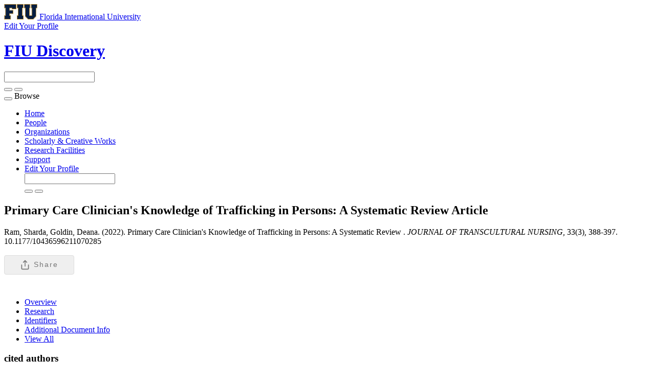

--- FILE ---
content_type: text/html;charset=UTF-8
request_url: https://discovery.fiu.edu/display/pub223148
body_size: 32247
content:


<!DOCTYPE html>
<html lang="en">
    <head>

<meta charset="utf-8" />
<!-- Google Chrome Frame open source plug-in brings Google Chrome's open web technologies and speedy JavaScript engine to Internet Explorer-->
<meta http-equiv="X-UA-Compatible" content="IE=edge,chrome=1">
<meta name="generator" content="VIVO 1.12.3-SNAPSHOT" />
<meta name="viewport" content="width=device-width, initial-scale=1">

<title>Primary Care Clinician's Knowledge of Trafficking in Persons: A Systematic Review</title>



<!-- vitro base styles (application-wide) -->
<link rel="stylesheet" href="/themes/wilma_fiu/css/bootstrap.min.css" />
<link rel="stylesheet" href="/themes/wilma_fiu/css/bootstrap-theme.css" />
<link rel="stylesheet" href="/themes/wilma_fiu/css/theme-home.css" />
<link rel="stylesheet" href="/themes/wilma_fiu/css/homepage.css" />
<link rel="stylesheet" href="/themes/wilma_fiu/css/individual-home.css" />

<link rel="stylesheet" href="https://cdnjs.cloudflare.com/ajax/libs/font-awesome/4.7.0/css/font-awesome.min.css" />
<style>
  .hidden {
    display: none;
  }

  svg {
    width: 20px;
    height: 20px;
    margin-right: 7px;
  }

  .share-dialog button, .share-dialog .button, .share-button, button.close-button {
    display: inline-flex;
    align-items: center;
    justify-content: center;
    height: auto;
    padding-top: 8px;
    padding-bottom: 8px;
    color: #777;
    text-align: center;
    font-size: 14px;
    font-weight: 500;
    line-height: 1.1;
    letter-spacing: 2px;
    text-transform: capitalize;
    text-decoration: none;
    white-space: nowrap;
    border-radius: 4px;
    border: 1px solid #ddd;
    cursor: pointer;
  }

  button:hover, .button:hover {
    border-color: #cdd;
  }

  .share-button, .copy-link {
    padding-left: 30px;
    padding-right: 30px;
  }

  .share-dialog {
    position: absolute;
    top: 50%;
    left: 50%;
    transform: translate(-50%, -50%);
  }

  .share-dialog {
    display: none;
    width: 95%;
    max-width: 500px;
    box-shadow: 0 8px 16px rgba(0,0,0,.15);
    z-index: -1;
    border: 1px solid #ddd;
    padding: 20px;
    border-radius: 4px;
    background-color: #fff;
  }

  .share-dialog.is-open {
    display: block;
    z-index: 2;
  }

  .share-dialog header {
    display: flex;
    justify-content: space-between;
    margin-bottom: 20px;
  }

  .targets {
    display: grid;
    grid-template-rows: 1fr;
    grid-template-columns: 1fr 1fr;
    grid-gap: 20px;
    margin-bottom: 20px;
  }

  .close-button {
    background-color: transparent;
    border: none !important;
    padding: 0;
  }

  .close-button svg {
    margin-right: 0;
  }

  .link {
    display: flex;
    justify-content: center;
    align-items: center;
    padding: 10px;
    border-radius: 4px;
    background-color: #eee;
  }

  .pen-url {
    margin-right: 15px;
    overflow: hidden;
    text-overflow: ellipsis;
    white-space: nowrap;
  }</style>
<link rel="stylesheet" href="/themes/wilma_fiu/css/jquery_plugins/magnific-popup.css?version=ac16" />
<link rel="stylesheet" href="/css/individual/individual-property-groups.css?version=9156" />
<link rel="stylesheet" href="/css/individual/individual-vivo.css?version=4a75" />


<!-- <link rel="stylesheet" href="/themes/wilma_fiu/css/screen.css" /> -->

<!-- Google tag (gtag.js) -->
<script async src=https://www.googletagmanager.com/gtag/js?id=G-PYTGTMXLBZ></script> <script> window.dataLayer = window.dataLayer || []; function gtag(){dataLayer.push(arguments);} gtag('js', new Date()); gtag('config', 'G-PYTGTMXLBZ'); </script>

<script>
var i18nStrings = {
    allCapitalized: 'All',
};
</script>
<script type="text/javascript" src="/js/jquery-1.12.4.min.js"></script>
<script type="text/javascript" src="/js/jquery-migrate-1.4.1.js"></script>
<script type="text/javascript" src="/js/vitroUtils.js"></script>
<script src="/themes/wilma_fiu/js/bootstrap.min.js"></script>
<!--<script src="/themes/wilma_fiu/js/stickynav.js"></script>-->
<!--[if lt IE 9]>
<script type="text/javascript" src="/js/html5.js"></script>
<![endif]-->
<script type="text/javascript" src="/js/wosUtils.js?version=ee57"></script>
<script type="text/javascript" src="/js/amplify/amplify.store.min.js?version=9156"></script>
<script type="text/javascript" src="/js/jquery_plugins/qtip/jquery.qtip.min.js?version=9156"></script>
<script type="text/javascript" src="/js/tiny_mce/tiny_mce.js?version=9156"></script>
<script type="text/javascript" src="/js/jquery_plugins/jquery.truncator.js?version=4a75"></script>

    <meta tag="citation_author" content="Goldin, Deana" />
<meta tag="citation_date" content="May 1, 2022" />
<meta tag="citation_journal_title" content="JOURNAL OF TRANSCULTURAL NURSING" />
<meta tag="citation_doi" content="https://doi.org/10.1177/10436596211070285" />
<meta tag="citation_firstpage" content="388" />
<meta tag="citation_lastpage" content="397" />
<meta tag="citation_volume" content="33" />
<meta tag="citation_issue" content="3" />

<!--[if (gte IE 6)&(lte IE 8)]>
<script type="text/javascript" src="/js/selectivizr.js"></script>
<![endif]-->

<link rel="alternate" type="application/rdf+xml" href="/individual/pub223148/pub223148.rdf" /> 

<link rel="shortcut icon" type="image/x-icon" href="/favicon.ico">
    </head>

    <body class="no-logo" onload="">

<div class="main-header">
<div class="container">
<div class="row identity-top">
  <div class="col-md-6 col-sm-6 col-xs-12 logo-sm">
    <a aria-label="Florida International University Homepage" class="header-logo" href="https://www.fiu.edu/">
      <img alt="Florida International University Homepage" height="30" src="https://digicdn.fiu.edu/core/_assets/images/logo-top.svg" width="65">
      <span>Florida International University</span>
    </a> </div>
    <div class="col-md-6 col-sm-6 hidden-xs edit-link">
    <a href="https://fiu.elements.symplectic.org/login.html" target="_blank">
        <span>Edit Your Profile</span> <span class="glyphicon glyphicon-new-window" aria-hidden="true"></span></a>
    </div>
</div>
</div>
</div>


<div id="branding">
	<div class="header">
		<div class="hgroup">
			<div class="container">
				<div class="row identity">
					<div class="col-md-6 col-sm-6 col-xs-12 logo-sm">
						<div class="header-grid-logo"><a aria-label="FIU Discovery Homepage" href="/"><h1 class="site-name">FIU Discovery</h1></a></div>
					</div>

        <div class="col-md-1 col-sm-1 hidden-xs"></div>
        <div class="col-md-5 col-sm-5 hidden-xs">
						<section id="search" role="region">
									<form
										class="navbar-form navbar-right"
										role="search"
										action="/search"
										method="post"
										name="search"
									>
										<div class="form-group">
											<input
												type="text"
												class="form-control search-vivo"
												name="querytext"
												value=""
											>
										</div>

									<button type="submit" class="btn btn-default sympl-search hidden-xs">
										<span class="glyphicon glyphicon-search" role="submit"></span>
									</button>

									<button type="submit" class="btn btn-default btn-block sympl-search hidden-sm hidden-lg hidden-md">
										<span class="glyphicon glyphicon-search" role="submit"></span>
									</button>
								</form>
				    </section>
          </div>
				</div>

        </div>
			</div>
		</div>
	</div>
</header>

</header>

<nav class="navbar transparent navbar-inverse" aria-label="Primary site navigation">
  <div class="container">
  <div class="row">
    <div class="navbar-header" data-toggle="collapse" data-target="#bs-example-navbar-collapse-1" aria-expanded="false">
      <button type="button" class="navbar-toggle collapsed">
        <span class="sr-only">Toggle navigation</span>
        <span class="icon-bar"></span>
        <span class="icon-bar"></span>
        <span class="icon-bar"></span>
      </button>
      <a class="navbar-brand hidden-sm hidden-md hidden-lg">Browse</a>
    </div>

    <!-- Collect the nav links, forms, and other content for toggling -->
    <div class="collapse navbar-collapse" id="bs-example-navbar-collapse-1">
      <ul class="nav navbar-nav">

          <li>
            <a href="/" title="Home menu item"
              >
                Home
            </a>
          </li>
          <li>
            <a href="/people" title="People menu item"
              >
                People
            </a>
          </li>
          <li>
            <a href="/organizations" title="Organizations menu item"
              >
                Organizations
            </a>
          </li>
          <li>
            <a href="/research" title="Scholarly & Creative Works menu item"
              >
                Scholarly & Creative Works
            </a>
          </li>
          <li>
            <a href="/facilities" title="Research Facilities menu item"
              >
                Research Facilities
            </a>
          </li>
        <li>
          <a href="https://research.fiu.edu/cyberinfrastructure/applications/discovery" target="_blank" title="Support page (external) menu item">
              Support
          </a>
        </li>
        <li class="visible-xs-block">
          <a href="https://fiu.elements.symplectic.org/login.html" target="_blank" title="Edit your profile (external) menu item">
              Edit Your Profile  <span class="glyphicon glyphicon-new-window" aria-hidden="true"></span>
          </a>
        </li>

        <div class="col-12-xs visible-xs-block hamburger-search">
						<section id="search" role="region">
									<form
										class="navbar-form navbar-right"
										role="search"
										action="/search"
										method="post"
										name="search"
									>
										<div class="form-group">
											<input
												type="text"
												class="form-control search-vivo"
												name="querytext"
												value=""
											>
										</div>

									<button type="submit" class="btn btn-default sympl-search hidden-xs">
										<span class="glyphicon glyphicon-search" role="submit"></span>
									</button>

									<button type="submit" class="btn btn-default btn-block sympl-search hidden-sm hidden-lg hidden-md">
										<span class="glyphicon glyphicon-search" role="submit"></span>
									</button>
								</form>
				    </section>
          </div>

    </div><!-- /.navbar-collapse -->
    </div> <!-- /.row -->
  </div><!-- /.container -->
</nav>


<div id="developerPanel" > </div>
<script>
    developerAjaxUrl = '/admin/developerAjax'
    developerCssLinks = ["/css/developer/developerPanel.css", "/js/jquery-ui/css/smoothness/jquery-ui-1.12.1.css"]
</script>





<div class="container" role="main">

    <!--[if lte IE 8]>
    <noscript>
        <p class="ie-alert">This site uses HTML elements that are not recognized by Internet Explorer 8 and below in the absence of JavaScript. As a result, the site will not be rendered appropriately. To correct this, please either enable JavaScript, upgrade to Internet Explorer 9, or use another browser. Here are the <a href="http://www.enable-javascript.com"  title="java script instructions">instructions for enabling JavaScript in your web browser</a>.</p>
    </noscript>
    <![endif]-->


        









<script type="text/javascript">
$(document).ready(function() {
  $('.image-link').magnificPopup({
    type:'image',
    closeOnContentClick:'true'
    });
});
</script>








<div class="row">
	<div class="container">
		<div class="row">
			<div class="col-md-12 col-sm-12 col-xs-12">
				<section id="individual-intro" class="vcard" role="region" 		itemscope itemtype="http://schema.org/Article"
>

					<!-- start section individual-info -->
					<section id="individual-info"  role="region">


							
     
            <div class="individual-altmetric-badge">
                <div class="altmetric-embed"
                     style="float: right; padding-left: 15px; padding-right: 15px;"
                     data-badge-type="donut"
                    data-badge-popover="right"
                    
                    data-hide-no-mentions="true"
                    data-link-target="_blank"
                    data-doi="10.1177/10436596211070285">
                </div>
            </div>


						<header class="individual-objectHeader">
								<h2>
											<span class="class-icon glyphicon glyphicon-asterisk"></span>

    Primary Care Clinician's Knowledge of Trafficking in Persons: A Systematic Review

            <span class="display-title">Article</span>
</h2>
						</header>
					</div> 								    <!-- Image stuff goes... here? -->
        <!-- And maybe... location??? -->
    





								<div class="col-md-12 col-sm-12 col-xs-12">
							    







      Ram, Sharda,  Goldin, Deana. (2022).     Primary Care Clinician's Knowledge of Trafficking in Persons: A Systematic Review
.<i> JOURNAL OF TRANSCULTURAL NURSING, </i> 33(3), 388-397. 10.1177/10436596211070285
<br><br>



<div class="share-dialog">
  <header>
    <h3 class="dialog-title">Share this citation</h3>
    <button class="close-button"><svg><use href="#close"></use></svg></button>
  </header>
  <div class="targets">
  <!--
    <a class="button">
      <svg>
        <use href="#facebook"></use>
      </svg>
      <span>Facebook</span>
    </a>

    <a class="button">
      <svg>
        <use href="#linkedin"></use>
      </svg>
      <span>LinkedIn</span>
    </a> -->

    <a class="button" id="share_twitter" href="">
      <svg>
        <use href="#twitter"></use>
      </svg>
      <span>Twitter</span>
    </a>

    <a class="button" id="share_email" href="">
      <svg>
        <use href="#email"></use>
      </svg>
      <span>Email</span>
    </a>
  </div>
  <div class="link">
    <div class="pen-url">    Ram, Sharda,  Goldin, Deana. (2022).     Primary Care Clinician's Knowledge of Trafficking in Persons: A Systematic Review
.<i> JOURNAL OF TRANSCULTURAL NURSING, </i> 33(3), 388-397. 10.1177/10436596211070285
</div>
    <button class="copy-link">Copy Citation</button>
  </div>
</div>

<button class="share-button" type="button" title="Share this article">
  <svg>
    <use href="#share-icon"></use>
  </svg>
  <span>Share</span>
</button>

<svg class="hidden">
  <defs>
    <symbol id="share-icon" viewBox="0 0 24 24" fill="none" stroke="currentColor" stroke-width="2" stroke-linecap="round" stroke-linejoin="round" class="feather feather-share"><path d="M4 12v8a2 2 0 0 0 2 2h12a2 2 0 0 0 2-2v-8"></path><polyline points="16 6 12 2 8 6"></polyline><line x1="12" y1="2" x2="12" y2="15"></line></symbol>

    <symbol id="facebook" viewBox="0 0 24 24" fill="#3b5998" stroke="#3b5998" stroke-width="2" stroke-linecap="round" stroke-linejoin="round" class="feather feather-facebook"><path d="M18 2h-3a5 5 0 0 0-5 5v3H7v4h3v8h4v-8h3l1-4h-4V7a1 1 0 0 1 1-1h3z"></path></symbol>

    <symbol id="twitter" viewBox="0 0 24 24" fill="#1da1f2" stroke="#1da1f2" stroke-width="2" stroke-linecap="round" stroke-linejoin="round" class="feather feather-twitter"><path d="M23 3a10.9 10.9 0 0 1-3.14 1.53 4.48 4.48 0 0 0-7.86 3v1A10.66 10.66 0 0 1 3 4s-4 9 5 13a11.64 11.64 0 0 1-7 2c9 5 20 0 20-11.5a4.5 4.5 0 0 0-.08-.83A7.72 7.72 0 0 0 23 3z"></path></symbol>

    <symbol id="email" viewBox="0 0 24 24" fill="#777" stroke="#fafafa" stroke-width="2" stroke-linecap="round" stroke-linejoin="round" class="feather feather-mail"><path d="M4 4h16c1.1 0 2 .9 2 2v12c0 1.1-.9 2-2 2H4c-1.1 0-2-.9-2-2V6c0-1.1.9-2 2-2z"></path><polyline points="22,6 12,13 2,6"></polyline></symbol>

    <symbol id="linkedin" viewBox="0 0 24 24" fill="#0077B5" stroke="#0077B5" stroke-width="2" stroke-linecap="round" stroke-linejoin="round" class="feather feather-linkedin"><path d="M16 8a6 6 0 0 1 6 6v7h-4v-7a2 2 0 0 0-2-2 2 2 0 0 0-2 2v7h-4v-7a6 6 0 0 1 6-6z"></path><rect x="2" y="9" width="4" height="12"></rect><circle cx="4" cy="4" r="2"></circle></symbol>

    <symbol id="close" viewBox="0 0 24 24" fill="none" stroke="currentColor" stroke-width="2" stroke-linecap="round" stroke-linejoin="round" class="feather feather-x-square"><rect x="3" y="3" width="18" height="18" rx="2" ry="2"></rect><line x1="9" y1="9" x2="15" y2="15"></line><line x1="15" y1="9" x2="9" y2="15"></line></symbol>
  </defs>
</svg>


<script>
const shareButton = document.querySelector('.share-button');
const shareDialog = document.querySelector('.share-dialog');
const closeButton = document.querySelector('.close-button');

function strip(html){
   let doc = new DOMParser().parseFromString(html, 'text/html');
   return doc.body.textContent || "";
}

var citation = strip(`    Ram, Sharda,  Goldin, Deana. (2022).     Primary Care Clinician's Knowledge of Trafficking in Persons: A Systematic Review
.<i> JOURNAL OF TRANSCULTURAL NURSING, </i> 33(3), 388-397. 10.1177/10436596211070285
`) + ', ' + location.href;
citation = citation.replace(/ +(?= )/g,'').replace(/\r?\n|\r/g, ' ').trim();

share_email.href ='mailto:?subject=Check out this paper on FIU Discovery&body=Check out this paper on FIU Discovery: ' + location.href + `%0D%0A%0D%0A` + citation;
share_twitter.href ="https://twitter.com/intent/tweet?url=" + encodeURIComponent(location.href) + "&text=Check out this paper on FIU Discovery";

shareButton.addEventListener('click', event => {
if (navigator.share) {
console.log("Share is indeed supported")
 navigator.share({
    title: 'FIU Discovery Citation',
    text: citation
  }).then(() => {
    console.log('Thanks for sharing!');
  })
  .catch(console.error);
  } else {
      console.log("Share is not supported")
      shareDialog.classList.add('is-open');
  }
});

closeButton.addEventListener('click', event => {
shareDialog.classList.remove('is-open');
});

function fallbackCopyTextToClipboard(text) {
  var textArea = document.createElement("textarea");
  textArea.value = text;

  // Avoid scrolling to bottom
  textArea.style.top = "0";
  textArea.style.left = "0";
  textArea.style.position = "fixed";

  document.body.appendChild(textArea);
  textArea.focus();
  textArea.select();

  try {
    var successful = document.execCommand('copy');
    var msg = successful ? 'successful' : 'unsuccessful';
    console.log('Fallback: Copying text command was ' + msg);
  } catch (err) {
    console.error('Fallback: Oops, unable to copy', err);
  }

  document.body.removeChild(textArea);
}
function copyTextToClipboard(text) {
  if (!navigator.clipboard) {
    fallbackCopyTextToClipboard(text);
    return;
  }
  navigator.clipboard.writeText(text).then(function() {
    console.log('Async: Copying to clipboard was successful!');
  }, function(err) {
    console.error('Async: Could not copy text: ', err);
  });
}

var copyBobBtn = document.querySelector('.copy-link');

copyBobBtn.addEventListener('click', function(event) {
  copyTextToClipboard(citation);
});


</script>


    
    <div>
      <span class="tcbadge wos-cited-000751197100001">
          <canvas id="wos-count-000751197100001" width="25" height="25"></canvas>
      </span></a>
      <script>
        var urlsBase = '';
        processResource('000751197100001');
      </script>
    </div>

	<div class="pub-ids" id="wos-extra" style="display:inline">


	</div>


    
    <!--PREINDIVIDUAL OVERVIEW.FTL-->


    
        </section> <!-- #individual-info -->
    </section> <!-- #individual-intro -->
    <!--postindividual overiew ftl-->


								</div>
		</section> <!-- individual-info -->

			</section> <!-- individual-intro -->

		</div>
</div>
</div>


<!-- Property group menu or tabs -->

<!-- 4 -->

<div class="row individual-objects">
	<div class="col-md-12">
		<ul class="nav nav-tabs user-nav" role="tablist" id="individualNavTabs">
						<li id="overviewTab" role="presentation" class="active">
							<a
								href="#overview"
								aria-controls="Overview"
								role="tab"
								data-toggle="tab"
							>
									 Overview
							</a>
						</li>
						<li id="researchTab" role="presentation">
							<a
								href="#research"
								aria-controls="Research"
								role="tab"
								data-toggle="tab"
							>
								Research
							</a>
						</li>
						<li id="identifiersTab" role="presentation">
							<a
								href="#identifiers"
								aria-controls="Identifiers"
								role="tab"
								data-toggle="tab"
							>
								Identifiers
							</a>
						</li>
						<li id="additional_document_infoTab" role="presentation">
							<a
								href="#additional_document_info"
								aria-controls="Additional Document Info"
								role="tab"
								data-toggle="tab"
							>
								Additional Document Info
							</a>
						</li>
					<li id="viewAllTab" role="presentation">
						<a
							href="#viewAll"
							aria-controls="View All"
							role="tab"
							data-toggle="tab"
						>
							View All
						</a></li>


		</ul>
</div>
	<div class="col-md-12">
		<div class="tab-content"  id="individualNavTabsContent">
					<div
						id="overview"
						class="tab-pane active"
						role="tabpanel"
					>

						 <h2 id="overview" pgroup="tabs" class="hidden">Overview</h2>
						<div id="overviewGroup">

		 <div class="panel panel-default">
			   <div class="panel-heading">
					<h3 id="authorList" title="" class="panel-title">cited authors   </h3>
				</div>
				<div class="panel-body">
					<ul class="list-unstyled property-list" role="list" id="authorList-noRangeClass-List" displayLimit="5">
    <li class="list-group-item listitem" role="listitem">


    	Ram, Sharda; Goldin, Deana   
    </li>
					</ul>
				</div>
		  </div>
		 <div class="panel panel-default">
			   <div class="panel-heading">
					<h3 id="hasSDG" title="" class="panel-title">sustainable development goals   </h3>
				</div>
				<div class="panel-body">
					<ul class="list-unstyled property-list" role="list" id="hasSDG-SDG-List" displayLimit="5">
         <li class="list-group-item listitem" role="listitem">

    	<a href="/display/SDG03" title="name">SDG 03: Good Health and Well-being</a>&nbsp; 

    </li>
    <li class="list-group-item listitem" role="listitem">

    	<a href="/display/SDG10" title="name">SDG 10: Reduced Inequality</a>&nbsp; 

    </li>
    <li class="list-group-item listitem" role="listitem">

    	<a href="/display/SDG16" title="name">SDG 16: Peace, Justice, and Strong Institutions</a>&nbsp; 

    </li>

					</ul>
				</div>
		  </div>
		 <div class="panel panel-default">
			   <div class="panel-heading">
					<h3 id="relatedBy" title="" class="panel-title">authors   </h3>
				</div>
				<div class="panel-body">
					<ul class="list-unstyled property-list" role="list" id="relatedBy-Authorship-List" displayLimit="5">
         <li class="list-group-item listitem" role="listitem">

        	<a href="/display/person-goldindeana" title="author name">Goldin, Deana</a>
                

    </li>

					</ul>
				</div>
		  </div>
		 <div class="panel panel-default">
			   <div class="panel-heading">
					<h3 id="dateTimeValue" title="" class="panel-title">publication date   </h3>
				</div>
				<div class="panel-body">
					<ul class="list-unstyled property-list" role="list" id="dateTimeValue-DateTimeValue-List" displayLimit="5">
         <li class="list-group-item listitem" role="listitem">
    May 1, 2022
                
    </li>

					</ul>
				</div>
		  </div>
		 <div class="panel panel-default">
			   <div class="panel-heading">
					<h3 id="hasPublicationVenue" title="" class="panel-title">published in   </h3>
				</div>
				<div class="panel-body">
					<ul class="list-unstyled property-list" role="list" id="hasPublicationVenue-noRangeClass-List" displayLimit="5">
         <li class="list-group-item listitem" role="listitem">

    	<a href="/display/venue-1043-6596" title="name">JOURNAL OF TRANSCULTURAL NURSING</a>&nbsp; Journal
                

    </li>

					</ul>
				</div>
		  </div>
						</div>
					</div> <!-- end property-group -->
					<div
						id="research"
						class="tab-pane "
						role="tabpanel"
					>

						 <h2 id="research" pgroup="tabs" class="hidden">Research</h2>
						<div id="researchGroup">

		 <div class="panel panel-default">
			   <div class="panel-heading">
					<h3 id="freetextKeyword" title="" class="panel-title">keywords   </h3>
				</div>
				<div class="panel-body">
					<ul class="list-unstyled property-list" role="list" id="freetextKeyword-noRangeClass-List" displayLimit="10">
    <li class="list-group-item listitem" role="listitem">


    	LGBT 
    </li>
    <li class="list-group-item listitem" role="listitem">


    	Life Sciences & Biomedicine 
    </li>
    <li class="list-group-item listitem" role="listitem">


    	Nursing 
    </li>
    <li class="list-group-item listitem" role="listitem">


    	Science & Technology 
    </li>
    <li class="list-group-item listitem" role="listitem">


    	VICTIMS 
    </li>
    <li class="list-group-item listitem" role="listitem">


    	human trafficking 
    </li>
    <li class="list-group-item listitem" role="listitem">


    	interdisciplinary practice 
    </li>
    <li class="list-group-item listitem" role="listitem">


    	multiprofessional 
    </li>
    <li class="list-group-item listitem" role="listitem">


    	nursing practice 
    </li>
    <li class="list-group-item listitem" role="listitem">


    	transcultural health 
    </li>
    <li class="list-group-item listitem" role="listitem">


    	trauma 
    </li>
					</ul>
				</div>
		  </div>
						</div>
					</div> <!-- end property-group -->
					<div
						id="identifiers"
						class="tab-pane "
						role="tabpanel"
					>

						 <h2 id="identifiers" pgroup="tabs" class="hidden">Identifiers</h2>
						<div id="identifiersGroup">

		 <div class="panel panel-default">
			   <div class="panel-heading">
					<h3 id="doi" title="" class="panel-title">Digital Object Identifier (DOI)   </h3>
				</div>
				<div class="panel-body">
					<ul class="list-unstyled property-list" role="list" id="doi-noRangeClass-List" displayLimit="1">
    <li class="list-group-item listitem" role="listitem">

    <a href="https://doi.org/10.1177/10436596211070285" title="Digital Object Identifier (DOI)" target="_blank">https://doi.org/10.1177/10436596211070285</a>
                

    </li>
					</ul>
				</div>
		  </div>
						</div>
					</div> <!-- end property-group -->
					<div
						id="additional_document_info"
						class="tab-pane "
						role="tabpanel"
					>

						 <h2 id="additional_document_info" pgroup="tabs" class="hidden">Additional Document Info</h2>
						<div id="additional_document_infoGroup">

		 <div class="panel panel-default">
			   <div class="panel-heading">
					<h3 id="publisher" title="" class="panel-title">publisher   </h3>
				</div>
				<div class="panel-body">
					<ul class="list-unstyled property-list" role="list" id="publisher-noRangeClass-List" displayLimit="5">
    <li class="list-group-item listitem" role="listitem">


    	SAGE PUBLICATIONS INC 
    </li>
					</ul>
				</div>
		  </div>
		 <div class="panel panel-default">
			   <div class="panel-heading">
					<h3 id="pageStart" title="" class="panel-title">start page   </h3>
				</div>
				<div class="panel-body">
					<ul class="list-unstyled property-list" role="list" id="pageStart-noRangeClass-List" displayLimit="1">
    <li class="list-group-item listitem" role="listitem">


    	388 
                
    </li>
					</ul>
				</div>
		  </div>
		 <div class="panel panel-default">
			   <div class="panel-heading">
					<h3 id="pageEnd" title="" class="panel-title">end page   </h3>
				</div>
				<div class="panel-body">
					<ul class="list-unstyled property-list" role="list" id="pageEnd-noRangeClass-List" displayLimit="1">
    <li class="list-group-item listitem" role="listitem">


    	397 
                
    </li>
					</ul>
				</div>
		  </div>
		 <div class="panel panel-default">
			   <div class="panel-heading">
					<h3 id="volume" title="" class="panel-title">volume   </h3>
				</div>
				<div class="panel-body">
					<ul class="list-unstyled property-list" role="list" id="volume-noRangeClass-List" displayLimit="1">
    <li class="list-group-item listitem" role="listitem">


    	33 
                
    </li>
					</ul>
				</div>
		  </div>
		 <div class="panel panel-default">
			   <div class="panel-heading">
					<h3 id="issue" title="" class="panel-title">issue   </h3>
				</div>
				<div class="panel-body">
					<ul class="list-unstyled property-list" role="list" id="issue-noRangeClass-List" displayLimit="1">
    <li class="list-group-item listitem" role="listitem">


    	3 
                
    </li>
					</ul>
				</div>
		  </div>
						</div>
					</div> <!-- end property-group -->
		</div>
	</div>
</div>

<script>
		var individualLocalName = "pub223148";
  	var propertyGroupSize = "4"
</script>






	<script>
		var individualRdfUrl = '/individual/pub223148/pub223148.rdf';
	</script>
<script>
	var i18nStringsUriRdf = {
		shareProfileUri: 'share the URI for this profile',
		viewRDFProfile: 'view profile in RDF format',
		closeString: 'close'
	};
	var i18nStrings = {
		displayLess: 'less',
		displayMoreEllipsis: '... more',
		showMoreContent: 'show more content',
	};

</script>





<script type="text/javascript">
	i18n_confirmDelete = "Are you sure you want to delete this photo?"
</script>
<script>
var i18nStrings = {
    displayLess: 'less',
    displayMoreEllipsis: '... more',
    showMoreContent: 'show more content',
    verboseTurnOff: 'Turn off',
};
</script>






        </div></section></div>
</div> 
</div> 
<!-- #wrapper-content -->

<script type="text/javascript" src="/themes/wilma_fiu/js/jquery_plugins/jquery.magnific-popup.js?version=ac16"></script>
<script type="text/javascript" src="/themes/wilma_fiu/js/propertyGroupControls-bs.js?version=ac16"></script>
<script type="text/javascript" src="/js/imageUpload/imageUploadUtils.js?version=9156"></script>
<script type="text/javascript" src="/js/individual/moreLessController.js?version=9156"></script>
<script type="text/javascript" src="/themes/wilma_fiu/js/individualUriRdf.js?version=0778"></script>
<script type="text/javascript" src="/js/jquery-ui/js/jquery-ui-1.12.1.min.js?version=9156"></script>
<script type="text/javascript" src="/js/individual/individualUtils.js?version=9c93"></script>
<script type="text/javascript" src="https://d1bxh8uas1mnw7.cloudfront.net/assets/embed.js"></script>
<script type="text/javascript" src="/js/developer/developerPanel.js?version=5646"></script>
<script type="text/javascript" src="/js/developer/FileSaver.js?version=5646"></script>
<script defer type="text/javascript" src="/js/developer/translations.js?version=5646"></script>



<footer role="contentinfo" class="footer">
	<div class="row">
		<div class="container">
			<div class="col-md-12">
				<nav role="navigation">
					<ul id="footer-nav" role="list">
						<li role="listitem">
							<a
								href="/about"
								title="About"
							>
								About
							</a>
						</li>


						<li role="listitem">
							<a
								href="https://research.fiu.edu/cyberinfrastructure/applications/discovery"
								title="Support"
							>
								Support
							</a>
						</li>

						<li role="listitem">
							<a
								href="https://dei.fiu.edu/civil-rights-and-accessibility/harassment-and-discrimination/"
								title="Nondiscrimination"
							>
								Nondiscrimination
							</a>
						</li>

						<li role="listitem">
							<a
								href="https://dei.fiu.edu/civil-rights-and-accessibility/sexual-misconduct-and-title-ix/"
								title="Title IX"
							>
								Title IX
							</a>
						</li>

						<li role="listitem">
							<a
								href="https://report.fiu.edu/"
								title="Report Discrimination or Harassment"
							>
								Report Discrimination or Harassment
							</a>
						</li>

					</ul>
				</nav>

				<p class="copyright">
					        &copy; 2026

							 Florida International University

						| &copy; 2026 Clarivate
            | <a
							class="terms"
							href="/termsOfUse"
							title="Terms of Use"
						>
							Terms of Use
						</a> |

					Powered by <a class="powered-by-vivo" href="http://vivoweb.org" target="_blank" title="Powered by VIVO"><strong>VIVO</strong>
					</a>
				</p>
			</div>
		</div>
	</div>
</footer>

    </body>
</html>
